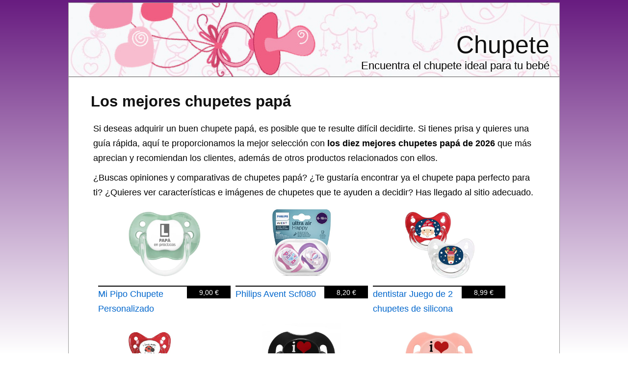

--- FILE ---
content_type: text/html; charset=utf-8
request_url: https://chupete.com.es/papa
body_size: 13047
content:
<?xml version="1.0" encoding="UTF-8"?><!DOCTYPE html PUBLIC "-//W3C//DTD XHTML 1.0 Strict//EN" "http://www.w3.org/TR/xhtml1/DTD/xhtml1-strict.dtd"><html
xmlns="http://www.w3.org/1999/xhtml" lang="es_ES" xml:lang="es_ES"><head><title>▷ Los Diez Mejores CHUPETES PAPÁ de 2026 - Chupete</title><meta
name="description" content="Mejores chupetes papá ✅, precio, opiniones y características. Consigue aquí tu chupete" /><meta
name="keywords" content="chupete,papá,listado,comprar,Chupetes,Chupetes y mordedores,Bebé" /><meta
name="title" content="▷ Los Diez Mejores CHUPETES PAPÁ de 2026 - Chupete" /><meta
name="viewport" content="width=device-width, initial-scale=1, maximum-scale=1" /><meta
name="expires" content="never" /><meta
name="distribution" content="world" /><meta
http-equiv="Content-Type" content="text/html; charset=utf-8" /><link
type="text/css" rel="stylesheet" href="//chupete.com.es/css-chupete.com.es/main-1684400975.css" media="all" /><link
rel="alternate" type="application/rss+xml" title="chupete.com.es RSS Feed" href="//chupete.com.es/feed" /><link
rel="shortcut icon" href="//chupete.com.es/img-chupete.com.es/theme/favicon.ico" /><meta
name="og:title" content="Los mejores chupetes papá" /><meta
name="og:url" content="//chupete.com.es/papa" /><meta
name="og:type" content="article" /><meta
name="og:image" content="https://m.media-amazon.com/images/I/31mcX1Hqp5L._SL500_.jpg" /><meta
name="og:description" content="Mejores chupetes papá ✅, precio, opiniones y características. Consigue aquí tu chupete" /><meta
name="og:locale" content="es_ES" /><meta
name="og:site_name" content="Chupete" /><script>/*<![CDATA[*/
var adArray=['<iframe src="https://rcm-eu.amazon-adsystem.com/e/cm?o=30&p=12&l=ur1&category=apparel&banner=0BSSKQPXGC7SRHW2Q002&f=ifr&linkID=55ea1ca563fe55ff081882fa9aaa54f7&t=amz-banner-top-21&tracking_id=amz-banner-top-21" width="300" height="250" scrolling="no" border="0" marginwidth="0" style="border:none;" frameborder="0"></iframe>','<iframe src="https://rcm-eu.amazon-adsystem.com/e/cm?o=30&p=12&l=ur1&category=watches&banner=1H67R6F3H9X3W7XHE002&f=ifr&linkID=16df45592c87a11796dcac7fe4229607&t=amz-banner-top-21&tracking_id=amz-banner-top-21" width="300" height="250" scrolling="no" border="0" marginwidth="0" style="border:none;" frameborder="0"></iframe>','<iframe src="https://rcm-eu.amazon-adsystem.com/e/cm?o=30&p=12&l=ur1&category=rebajas_hasta&banner=10FK7CT2DC5K9F7ZWP82&f=ifr&linkID=b0ae4bda7ccfcab300e8081d7f64b681&t=amz-banner-top-21&tracking_id=amz-banner-top-21" width="300" height="250" scrolling="no" border="0" marginwidth="0" style="border:none;" frameborder="0"></iframe>','<iframe src="https://rcm-eu.amazon-adsystem.com/e/cm?o=30&p=12&l=ur1&category=premium&banner=0EMP21769P76KEGTJNR2&f=ifr&linkID=17078b798232956c0efcd162fc67ee2e&t=amz-banner-top-21&tracking_id=amz-banner-top-21" width="300" height="250" scrolling="no" border="0" marginwidth="0" style="border:none;" frameborder="0"></iframe>','<iframe src="https://rcm-eu.amazon-adsystem.com/e/cm?o=30&p=12&l=ur1&category=ofertasdeultimo&banner=01K8FJK4G53N9Q0K7J82&f=ifr&linkID=57c2e4eaed404cdb96ce3dedf8918871&t=amz-banner-top-21&tracking_id=amz-banner-top-21" width="300" height="250" scrolling="no" border="0" marginwidth="0" style="border:none;" frameborder="0"></iframe>','<iframe src="https://rcm-eu.amazon-adsystem.com/e/cm?o=30&p=12&l=ur1&category=shoes&banner=0B0P15A56Q2VEND976R2&f=ifr&linkID=49390d7433207734354780be35a664b4&t=amz-banner-bottom-21&tracking_id=amz-banner-top-21" width="300" height="250" scrolling="no" border="0" marginwidth="0" style="border:none;" frameborder="0"></iframe>','<iframe src="https://rcm-eu.amazon-adsystem.com/e/cm?o=30&p=12&l=ur1&category=jewellery&banner=1MA6KJ6WYKAP6F3EYHG2&f=ifr&linkID=155ddfe1399af5d0f9af3b23198585f9&t=amz-banner-bottom-21&tracking_id=amz-banner-top-21" width="300" height="250" scrolling="no" border="0" marginwidth="0" style="border:none;" frameborder="0"></iframe>'];/*]]>*/</script><meta
name="robots" content="all" /><meta
property="article:tag" content="los mejores chupetes papá" /><meta
property="article:section" content="Chupete" /><meta
property="article:published_time" content="2009-03-27T09:00:00+00:00" /><meta
property="article:modified_time" content="2026-01-17T03:16:05+00:00" /> <script async src="https://www.googletagmanager.com/gtag/js?id=G-5HKLQDVGF8"></script><script>
window.dataLayer=window.dataLayer||[];function gtag(){dataLayer.push(arguments);}
gtag('js',new Date());gtag('config','G-5HKLQDVGF8');</script><script type="text/javascript">
window.onload=function(){var privacy_widget=document.getElementById('privacy_widget');if(null!=privacy_widget)
{privacy_widget.parentNode.removeChild(privacy_widget);}}</script></head><body><div
class="content_title"><h1><a
title="Los mejores chupetes papá" href="//chupete.com.es/papa">Los mejores chupetes papá</a></h1></div><div
class="container"><div
class="header"><h2><a
title="Chupete" href="//chupete.com.es/">Chupete</a></h2><h3>Encuentra el chupete ideal para tu bebé</h3></div><div
class="body"><div
class="main_content"><div
class="content"><p>Si deseas adquirir un buen chupete papá, es posible que te resulte difícil decidirte. Si tienes prisa y quieres una guía rápida, aquí te proporcionamos la mejor selección con <strong>los diez mejores chupetes papá de 2026</strong> que más aprecian y recomiendan los clientes, además de otros productos relacionados con ellos.</p><div
itemprop="description"><p>¿Buscas opiniones y comparativas de <span
itemprop="name">chupetes papá</span>? ¿Te gustaría encontrar ya el <span
itemprop="category" content="chupetes">chupete</span> papa perfecto para ti? ¿Quieres ver características e imágenes de chupetes que te ayuden a decidir? Has llegado al sitio adecuado.</p></div><ul
class="products_list"><li><div
class ="product_image data_link_replacement" title="Mi Pipo Chupete Personalizado Divertido Classic Chupete Bebe" data="https://www.amazon.es/dp/B0FWC2PDXW?tag=chupete-com-es-21&linkCode=osi&th=1&psc=1"><img
src="https://m.media-amazon.com/images/I/31mcX1Hqp5L._SL500_.jpg" title="Mi Pipo Chupete Personalizado Divertido Classic Chupete Bebe" alt="Imagen de Mi Pipo Chupete Personalizado Divertido Classic Chupete Bebe" /><div
class="product_data"><span
class="product_title">Mi Pipo Chupete Personalizado Divertido Classic Chupete Bebe</span><div
class="product_price"><span>9,00 €</span></div></div></div></li><li><div
class ="product_image data_link_replacement" title="Philips Avent Scf080" data="https://www.amazon.es/dp/B097NBGZY2?tag=chupete-com-es-21&linkCode=osi&th=1&psc=1"><img
src="https://m.media-amazon.com/images/I/41spMdWVywL._SL500_.jpg" title="Philips Avent Scf080" alt="Imagen de Philips Avent Scf080" /><div
class="product_data"><span
class="product_title">Philips Avent Scf080</span><div
class="product_price"><span>8,20 €</span></div></div></div></li><li><div
class ="product_image data_link_replacement" title="dentistar Juego de 2 chupetes de silicona" data="https://www.amazon.es/dp/B07ZVS44XZ?tag=chupete-com-es-21&linkCode=osi&th=1&psc=1"><img
src="https://m.media-amazon.com/images/I/417SZZtDagL._SL500_.jpg" title="dentistar Juego de 2 chupetes de silicona" alt="Imagen de dentistar Juego de 2 chupetes de silicona" /><div
class="product_data"><span
class="product_title">dentistar Juego de 2 chupetes de silicona</span><div
class="product_price"><span>8,99 €</span></div></div></div></li><li><div
class ="product_image data_link_replacement" title="Dentistar Set de 2 Chupetes Ortodónticos de Silicona" data="https://www.amazon.es/dp/B0BZ5P5VJB?tag=chupete-com-es-21&linkCode=osi&th=1&psc=1"><img
src="https://m.media-amazon.com/images/I/41sitMUDOoL._SL500_.jpg" title="Dentistar Set de 2 Chupetes Ortodónticos de Silicona" alt="Imagen de Dentistar Set de 2 Chupetes Ortodónticos de Silicona" /><div
class="product_data"><span
class="product_title">Dentistar Set de 2 Chupetes Ortodónticos de Silicona</span><div
class="product_price"><span>8,99 €</span></div></div></div></li><li><div
class ="product_image data_link_replacement" title="LittleForBig Chupete grande de la Generación II con texto en inglés "I Love Daddy"" data="https://www.amazon.es/dp/B0CJRGTS4J?tag=chupete-com-es-21&linkCode=osi&th=1&psc=1"><img
src="https://m.media-amazon.com/images/I/41VhzD1BG2L._SL500_.jpg" title="LittleForBig Chupete grande de la Generación II con texto en inglés "I Love Daddy"" alt="Imagen de LittleForBig Chupete grande de la Generación II con texto en inglés "I Love Daddy"" /><div
class="product_data"><span
class="product_title">LittleForBig Chupete grande de la Generación II con texto en inglés "I Love Daddy"</span><div
class="product_price"><span>13,72 €</span></div></div></div></li><li><div
class ="product_image data_link_replacement" title="LittleForBig Chupete grande de la generación II con texto en inglés "I Love Daddy"" data="https://www.amazon.es/dp/B0CJRHM33K?tag=chupete-com-es-21&linkCode=osi&th=1&psc=1"><img
src="https://m.media-amazon.com/images/I/41-ExoTE7jL._SL500_.jpg" title="LittleForBig Chupete grande de la generación II con texto en inglés "I Love Daddy"" alt="Imagen de LittleForBig Chupete grande de la generación II con texto en inglés "I Love Daddy"" /><div
class="product_data"><span
class="product_title">LittleForBig Chupete grande de la generación II con texto en inglés "I Love Daddy"</span><div
class="product_price"><span>13,72 €</span></div></div></div></li><li><div
class ="product_image data_link_replacement" title="Mi Pipo Chupete Personalizado Divertido Gummy Chupete Bebe Silicona" data="https://www.amazon.es/dp/B0FX4WH613?tag=chupete-com-es-21&linkCode=osi&th=1&psc=1"><img
src="https://m.media-amazon.com/images/I/310oY6f1qwL._SL500_.jpg" title="Mi Pipo Chupete Personalizado Divertido Gummy Chupete Bebe Silicona" alt="Imagen de Mi Pipo Chupete Personalizado Divertido Gummy Chupete Bebe Silicona" /><div
class="product_data"><span
class="product_title">Mi Pipo Chupete Personalizado Divertido Gummy Chupete Bebe Silicona</span><div
class="product_price"><span>9,00 €</span></div></div></div></li><li><div
class ="product_image data_link_replacement" title="Mi Pipo Chupete Personalizado Divertido Gummy Chupete Bebe Silicona" data="https://www.amazon.es/dp/B0FX4XGT88?tag=chupete-com-es-21&linkCode=osi&th=1&psc=1"><img
src="https://m.media-amazon.com/images/I/31F0cSiQdhL._SL500_.jpg" title="Mi Pipo Chupete Personalizado Divertido Gummy Chupete Bebe Silicona" alt="Imagen de Mi Pipo Chupete Personalizado Divertido Gummy Chupete Bebe Silicona" /><div
class="product_data"><span
class="product_title">Mi Pipo Chupete Personalizado Divertido Gummy Chupete Bebe Silicona</span><div
class="product_price"><span>9,00 €</span></div></div></div></li><li><div
class ="product_image data_link_replacement" title="Mi Pipo Chupete Personalizado Navidad Classic Cristal Blanco Copos Dorados Chupete Bebe" data="https://www.amazon.es/dp/B0FY6NPGQG?tag=chupete-com-es-21&linkCode=osi&th=1&psc=1"><img
src="https://m.media-amazon.com/images/I/41mcDoR7L5L._SL500_.jpg" title="Mi Pipo Chupete Personalizado Navidad Classic Cristal Blanco Copos Dorados Chupete Bebe" alt="Imagen de Mi Pipo Chupete Personalizado Navidad Classic Cristal Blanco Copos Dorados Chupete Bebe" /><div
class="product_data"><span
class="product_title">Mi Pipo Chupete Personalizado Navidad Classic Cristal Blanco Copos Dorados Chupete Bebe</span><div
class="product_price"><span>9,99 €</span></div></div></div></li><li><div
class ="product_image data_link_replacement" title="Mi Pipo Chupete Personalizado Navidad Classic Beige Bastones Caramelo Chupete Bebe" data="https://www.amazon.es/dp/B0FY6RLNKZ?tag=chupete-com-es-21&linkCode=osi&th=1&psc=1"><img
src="https://m.media-amazon.com/images/I/41ipaUS-y1L._SL500_.jpg" title="Mi Pipo Chupete Personalizado Navidad Classic Beige Bastones Caramelo Chupete Bebe" alt="Imagen de Mi Pipo Chupete Personalizado Navidad Classic Beige Bastones Caramelo Chupete Bebe" /><div
class="product_data"><span
class="product_title">Mi Pipo Chupete Personalizado Navidad Classic Beige Bastones Caramelo Chupete Bebe</span><div
class="product_price"><span>9,99 €</span></div></div></div></li></ul><div
class="clear_both"></div><meta
content="//chupete.com.es/papa" itemprop="url" /><h2>Selección de los diez  mejores chupetes papá</h2><p>Si estás pensando en comprar un chupete, nuestra selección de los diez mejores chupetes papá de 2026 te ayudará a encontrar el chupete perfecto para ti.</p><p>A través de los enlaces de cada un de los chupetes que encontrarás en esta lista, podrás ver más características e información sobre ellos y adquirirlos si se ajustan a tus necesidades. Además, también podrás leer opiniones y comentarios que han escrito los usuarios que ya han adquirido estos chupetes y ver sus reseñas, así como dejar tus propia valoración sobre los chupetes papá.</p><div
itemprop="offers" itemscope itemtype="http://schema.org/AggregateOffer"><div
itemprop="offers" itemscope itemtype="http://schema.org/Offer"><h3><span
itemprop="name">Mi Pipo, el chupete papá más vendido ✅</span></h3><div
class="product_image_container"><div
class="item_main_image data_link_replacement" data="https://www.amazon.es/dp/B0FWC2PDXW?tag=chupete-com-es-21&linkCode=osi&th=1&psc=1"> <img
title="Mi Pipo - Chupete Personalizado Divertido Classic | Chupete Bebe, Variedad de Tetinas | Personalizado con Frase, Suave, Cómodo | Seguro, Libre BPA, Fácil de Limpiar | Color Verde Forest" alt="Mi Pipo - Chupete Personalizado Divertido Classic | Chupete Bebe, Variedad de Tetinas | Personalizado con Frase, Suave, Cómodo | Seguro, Libre BPA, Fácil de Limpiar | Color Verde Forest" src="https://m.media-amazon.com/images/I/31mcX1Hqp5L._SL500_.jpg" class="item_main_image float_left no_pin" itemprop="image" /></div></div><div
class="extra_product_images"> <img
title="Mi Pipo" alt="Imagen de Mi Pipo" class="item float_left no_pin" src="https://m.media-amazon.com/images/I/41xW0vYNs8L._SL75_.jpg" url="https://www.amazon.es/dp/B0FWC2PDXW?tag=chupete-com-es-21&linkCode=osi&th=1&psc=1" /> <img
title="Mi Pipo" alt="Imagen de Mi Pipo" class="item float_left no_pin" src="https://m.media-amazon.com/images/I/41F+9rQvFQL._SL75_.jpg" url="https://www.amazon.es/dp/B0FWC2PDXW?tag=chupete-com-es-21&linkCode=osi&th=1&psc=1" /> <img
title="Mi Pipo" alt="Imagen de Mi Pipo" class="item float_left no_pin" src="https://m.media-amazon.com/images/I/413gzM9KKkL._SL75_.jpg" url="https://www.amazon.es/dp/B0FWC2PDXW?tag=chupete-com-es-21&linkCode=osi&th=1&psc=1" /> <img
title="Mi Pipo" alt="Imagen de Mi Pipo" class="item float_left no_pin" src="https://m.media-amazon.com/images/I/21xPq1E2xlL._SL75_.jpg" url="https://www.amazon.es/dp/B0FWC2PDXW?tag=chupete-com-es-21&linkCode=osi&th=1&psc=1" /> <img
title="Mi Pipo" alt="Imagen de Mi Pipo" class="item float_left no_pin" src="https://m.media-amazon.com/images/I/614+pXRX7jL._SL75_.jpg" url="https://www.amazon.es/dp/B0FWC2PDXW?tag=chupete-com-es-21&linkCode=osi&th=1&psc=1" /> <img
title="Mi Pipo" alt="Imagen de Mi Pipo" class="item float_left no_pin" src="https://m.media-amazon.com/images/I/41DbjnewfFL._SL75_.jpg" url="https://www.amazon.es/dp/B0FWC2PDXW?tag=chupete-com-es-21&linkCode=osi&th=1&psc=1" /></div><div
class="itemtext"><p> Teniendo en cuenta la cantidad de ventas, este chupete es la mejor elección ya que en esta lista de chupetes papá es <strong>el chupete más vendido</strong>.</p><meta
itemprop="availability" content="instore_only" /><meta
itemprop="priceCurrency" content="EUR" /><p> Su precio es de <span
itemprop="price">9,00</span>€.</p><p> A continuación puedes ver un listado de las características del Mi Pipo:</p><ul
class="fashioned"><li>Además, incluye un capuchón protector homologado que permite mantener la tetina limpia en todo momento, ideal para llevar en el bolso o de paseo.</li><li><strong> Perfecto para regalo en eventos</strong>: Nuestro chupete personalizado cuenta con una presentación cuidada, un diseño delicado y la posibilidad de añadir el nombre, lo que lo hacen ideal para sorprender a madres, padres y familiares en eventos como nacimientos o baby showers, con un detalle único, práctico y lleno de cariño.</li><li>Todas ellas se contraen de forma natural durante la succión y recuperan su forma original, adaptándose a la boca del bebé.</li><li><strong> Diseño con capuchón higiénico</strong>: Nuestro chupete 0-36 meses cuenta con una forma redondeada, acabados suaves y estética minimalista que lo convierten en un accesorio bonito, funcional y fácil de combinar con otros elementos.</li><li>Porque lo más importante en los primeros momentos de tu pequeño es tu tranquilidad y su bienestar.</li><li><strong> 3 TIPOS DE TETINA DISPONIBLES</strong>: Según el color del modelo, podrás elegir entre tetina anatómica de silicona, anatómica de látex o fisiológica de silicona.</li><li>Nuestro chupete cumple con la normativa europea EN1400 y está completamente libre de BPA.</li><li><strong> SEGURIDAD Y MATERIALES CERTIFICADOS</strong>: Fabricado bajo los más altos estándares de calidad y certificado por AIJU, proporciona una seguridad máxima.</li><li>Al pulsar  Personalizar  podrás elegir la que más te guste entre los distintos diseños con los que contamos.</li><li>Cada modelo incluye una frase divertida y tierna que dan un toque especial al día a día del bebé.</li><li><strong> DISEÑOS DIVERTIDOS CON FRASES ORIGINALES</strong>: Nuestro Chupete Personalizado Classic con frases combina seguridad, ternura y estilo.</li><li><strong>Color</strong>: Verde forest.</li></ul>Haciendo click en el siguiente enlace, podrás ver <span
class="comment_link_replacement" data="https://www.amazon.es/dp/product-reviews/B0FWC2PDXW?tag=chupete-com-es-21&linkCode=osi&th=1&psc=1" title="Opiniones sobre Mi Pipo">opiniones sobre este chupete</span>.<div
class="button_container"><div
class="buybutton data_link_replacement" title="Mi Pipo" data="https://www.amazon.es/dp/B0FWC2PDXW?tag=chupete-com-es-21&linkCode=osi&th=1&psc=1" img_data="https://m.media-amazon.com/images/I/31mcX1Hqp5L._SL500_.jpg"></div></div><div
class="clear_both"></div></div></div><div
itemprop="offers" itemscope itemtype="http://schema.org/Offer"><h3><span
itemprop="name">Philips Avent Scf080, el chupete papá más barato ⭐</span></h3><div
class="product_image_container"><div
class="item_main_image data_link_replacement" data="https://www.amazon.es/dp/B097NBGZY2?tag=chupete-com-es-21&linkCode=osi&th=1&psc=1"> <img
title="Philips Avent Scf080/04, Paquete De 2 Chupetes Ultra Air, 6-18 Meses, Tetina Blanda, color Morado Y Rosa Frambuesa - Pack de 2" alt="Philips Avent Scf080/04, Paquete De 2 Chupetes Ultra Air, 6-18 Meses, Tetina Blanda, color Morado Y Rosa Frambuesa - Pack de 2" src="https://m.media-amazon.com/images/I/41spMdWVywL._SL500_.jpg" class="item_main_image float_left no_pin" itemprop="image" /></div></div><div
class="extra_product_images"> <img
title="Philips Avent Scf080" alt="Imagen de Philips Avent Scf080" class="item float_left no_pin" src="https://m.media-amazon.com/images/I/51LtuDazfOL._SL75_.jpg" url="https://www.amazon.es/dp/B097NBGZY2?tag=chupete-com-es-21&linkCode=osi&th=1&psc=1" /> <img
title="Philips Avent Scf080" alt="Imagen de Philips Avent Scf080" class="item float_left no_pin" src="https://m.media-amazon.com/images/I/31Tiirgy11L._SL75_.jpg" url="https://www.amazon.es/dp/B097NBGZY2?tag=chupete-com-es-21&linkCode=osi&th=1&psc=1" /> <img
title="Philips Avent Scf080" alt="Imagen de Philips Avent Scf080" class="item float_left no_pin" src="https://m.media-amazon.com/images/I/41ISV6uFUNL._SL75_.jpg" url="https://www.amazon.es/dp/B097NBGZY2?tag=chupete-com-es-21&linkCode=osi&th=1&psc=1" /> <img
title="Philips Avent Scf080" alt="Imagen de Philips Avent Scf080" class="item float_left no_pin" src="https://m.media-amazon.com/images/I/41KPZzWOWfL._SL75_.jpg" url="https://www.amazon.es/dp/B097NBGZY2?tag=chupete-com-es-21&linkCode=osi&th=1&psc=1" /> <img
title="Philips Avent Scf080" alt="Imagen de Philips Avent Scf080" class="item float_left no_pin" src="https://m.media-amazon.com/images/I/41cucLi66uL._SL75_.jpg" url="https://www.amazon.es/dp/B097NBGZY2?tag=chupete-com-es-21&linkCode=osi&th=1&psc=1" /></div><div
class="itemtext"><p> Entre nuestra selección de chupetes papá, esta es la mejor opción si nos basamos en su precio, ya que es <strong>chupete papá más barato</strong> de esta lista.</p><meta
itemprop="availability" content="instore_only" /><meta
itemprop="priceCurrency" content="EUR" /><p> Su precio es de <span
itemprop="price">8,20</span>€.
No te pierdas esta oferta, ya que es <strong>el más barato</strong> de los chupetes papá.</p><p> A continuación tienes una lista de las características de el chupete Philips Avent Scf080:</p><ul
class="fashioned"><li><strong>Composición del material</strong>: Silicona sin BPA.</li><li>Colores y decoraciones de moda.</li><li>Respeta la forma natural del paladar, dientes y encías.</li><li>La textura ideal para una sensación de confort.</li><li>Esterilización y almacenamiento en la misma caja.</li><li>Las rejillas de ventilación extragrandes permiten que la piel del bebé respire.</li><li><strong>Tamaño</strong>: 12,6 x 5 x 10,8 cm. (Alto x Largo x Ancho).</li><li><strong>Color</strong>: Barco/balón.</li><li><strong>Peso</strong>: 36 gramos.</li></ul>Haciendo click en el siguiente enlace, podrás ver <span
class="comment_link_replacement" data="https://www.amazon.es/dp/product-reviews/B097NBGZY2?tag=chupete-com-es-21&linkCode=osi&th=1&psc=1" title="Opiniones sobre Philips Avent Scf080">opiniones sobre este chupete</span>.<div
class="button_container"><div
class="buybutton data_link_replacement" title="Philips Avent Scf080" data="https://www.amazon.es/dp/B097NBGZY2?tag=chupete-com-es-21&linkCode=osi&th=1&psc=1" img_data="https://m.media-amazon.com/images/I/41spMdWVywL._SL500_.jpg"></div></div><div
class="clear_both"></div></div></div><div
itemprop="offers" itemscope itemtype="http://schema.org/Offer"><h3><span
itemprop="name">Dentistar Juego de 2 chupetes de silicona</span></h3><div
class="product_image_container"><div
class="item_main_image data_link_replacement" data="https://www.amazon.es/dp/B07ZVS44XZ?tag=chupete-com-es-21&linkCode=osi&th=1&psc=1"> <img
title="dentistar Juego de 2 chupetes de silicona – Talla 1, 0-6 meses – Chupete ortodóntico que cuida los dientes, con desnivel dental – Sin BPA - Reno y Papá Noel" alt="dentistar Juego de 2 chupetes de silicona – Talla 1, 0-6 meses – Chupete ortodóntico que cuida los dientes, con desnivel dental – Sin BPA - Reno y Papá Noel" src="https://m.media-amazon.com/images/I/417SZZtDagL._SL500_.jpg" class="item_main_image float_left no_pin" itemprop="image" /></div></div><div
class="extra_product_images"> <img
title="dentistar Juego de 2 chupetes de silicona" alt="Imagen de dentistar Juego de 2 chupetes de silicona" class="item float_left no_pin" src="https://m.media-amazon.com/images/I/41idH0aagFL._SL75_.jpg" url="https://www.amazon.es/dp/B07ZVS44XZ?tag=chupete-com-es-21&linkCode=osi&th=1&psc=1" /> <img
title="dentistar Juego de 2 chupetes de silicona" alt="Imagen de dentistar Juego de 2 chupetes de silicona" class="item float_left no_pin" src="https://m.media-amazon.com/images/I/41v2pKuh8VL._SL75_.jpg" url="https://www.amazon.es/dp/B07ZVS44XZ?tag=chupete-com-es-21&linkCode=osi&th=1&psc=1" /> <img
title="dentistar Juego de 2 chupetes de silicona" alt="Imagen de dentistar Juego de 2 chupetes de silicona" class="item float_left no_pin" src="https://m.media-amazon.com/images/I/41h9nuSNKIL._SL75_.jpg" url="https://www.amazon.es/dp/B07ZVS44XZ?tag=chupete-com-es-21&linkCode=osi&th=1&psc=1" /> <img
title="dentistar Juego de 2 chupetes de silicona" alt="Imagen de dentistar Juego de 2 chupetes de silicona" class="item float_left no_pin" src="https://m.media-amazon.com/images/I/41iDKuawaqL._SL75_.jpg" url="https://www.amazon.es/dp/B07ZVS44XZ?tag=chupete-com-es-21&linkCode=osi&th=1&psc=1" /> <img
title="dentistar Juego de 2 chupetes de silicona" alt="Imagen de dentistar Juego de 2 chupetes de silicona" class="item float_left no_pin" src="https://m.media-amazon.com/images/I/31tHIhNa6xL._SL75_.jpg" url="https://www.amazon.es/dp/B07ZVS44XZ?tag=chupete-com-es-21&linkCode=osi&th=1&psc=1" /> <img
title="dentistar Juego de 2 chupetes de silicona" alt="Imagen de dentistar Juego de 2 chupetes de silicona" class="item float_left no_pin" src="https://m.media-amazon.com/images/I/41fHXJQiBjL._SL75_.jpg" url="https://www.amazon.es/dp/B07ZVS44XZ?tag=chupete-com-es-21&linkCode=osi&th=1&psc=1" /></div><div
class="itemtext"><p> Si quieres comprar un chupete que se ajuste a tus necesidades, el dentistar Juego de 2 chupetes de silicona puede ser el chupete que estás buscando.</p><meta
itemprop="availability" content="instore_only" /><meta
itemprop="priceCurrency" content="EUR" /><p> Compra ya tu dentistar Juego de 2 chupetes de silicona por tan solo <span
itemprop="price">8,99</span>€.</p><p> La siguiente lista muestra las características del chupete dentistar Juego de 2 chupetes de silicona:</p><ul
class="fashioned"><li>Usamos materiales de primera calidad y cuidamos la salud de tus hijos.</li><li>Fabricado en Alemania   Estos chupetes originales favorecen un desarrollo saludable de la mandíbula y están hechos en Alemania.</li><li>Material seguro   Fabricados con un material sin BPA** y con 100% silicona transparente y blanda, estos chupetes divertidos son seguros para bebés a partir de 0 a 6 meses.</li><li>Accesorio para bebés   La tetina inclinada de este chupete original deja espacio para el movimiento natural de la lengua y evita deformaciones y problemas como el ceceo.</li><li>Diseño ortodóntico   Gracias al desnivel dental, este chupete transparente reduce la presión en la mandíbula y en la dentadura en un 90%*** y previene la desalineación dental*.</li><li>Chupete de silicona   Este chupete anatómico de dentistar está disponible en 3 tamaños diferentes y en multitud de colores y diseños ideales para niños y niñas.</li><li><strong>Color</strong>: Reno y papá noel.</li></ul>A través del siguiente enlace, puedes ver <span
class="comment_link_replacement" data="https://www.amazon.es/dp/product-reviews/B07ZVS44XZ?tag=chupete-com-es-21&linkCode=osi&th=1&psc=1" title="Opiniones sobre dentistar Juego de 2 chupetes de silicona">opiniones de compradores de este chupete</span>.<div
class="button_container"><div
class="buybutton data_link_replacement" title="dentistar Juego de 2 chupetes de silicona" data="https://www.amazon.es/dp/B07ZVS44XZ?tag=chupete-com-es-21&linkCode=osi&th=1&psc=1" img_data="https://m.media-amazon.com/images/I/417SZZtDagL._SL500_.jpg"></div></div><div
class="clear_both"></div></div></div><div
itemprop="offers" itemscope itemtype="http://schema.org/Offer"><h3><span
itemprop="name">Dentistar Set de 2 Chupetes Ortodónticos de Silicona</span></h3><div
class="product_image_container"><div
class="item_main_image data_link_replacement" data="https://www.amazon.es/dp/B0BZ5P5VJB?tag=chupete-com-es-21&linkCode=osi&th=1&psc=1"> <img
title="Dentistar Set de 2 Chupetes Ortodónticos de Silicona – Talla 1, 0-6 meses – Chupete recien nacido previene la desalineación de los dientes – Libre de BPA – Mariquita, Amo a Mamá/Papá" alt="Dentistar Set de 2 Chupetes Ortodónticos de Silicona – Talla 1, 0-6 meses – Chupete recien nacido previene la desalineación de los dientes – Libre de BPA – Mariquita, Amo a Mamá/Papá" src="https://m.media-amazon.com/images/I/41sitMUDOoL._SL500_.jpg" class="item_main_image float_left no_pin" itemprop="image" /></div></div><div
class="extra_product_images"> <img
title="Dentistar Set de 2 Chupetes Ortodónticos de Silicona" alt="Imagen de Dentistar Set de 2 Chupetes Ortodónticos de Silicona" class="item float_left no_pin" src="https://m.media-amazon.com/images/I/51WjDYzXWOL._SL75_.jpg" url="https://www.amazon.es/dp/B0BZ5P5VJB?tag=chupete-com-es-21&linkCode=osi&th=1&psc=1" /> <img
title="Dentistar Set de 2 Chupetes Ortodónticos de Silicona" alt="Imagen de Dentistar Set de 2 Chupetes Ortodónticos de Silicona" class="item float_left no_pin" src="https://m.media-amazon.com/images/I/51QocYR4nAL._SL75_.jpg" url="https://www.amazon.es/dp/B0BZ5P5VJB?tag=chupete-com-es-21&linkCode=osi&th=1&psc=1" /> <img
title="Dentistar Set de 2 Chupetes Ortodónticos de Silicona" alt="Imagen de Dentistar Set de 2 Chupetes Ortodónticos de Silicona" class="item float_left no_pin" src="https://m.media-amazon.com/images/I/51bpCDTzEcL._SL75_.jpg" url="https://www.amazon.es/dp/B0BZ5P5VJB?tag=chupete-com-es-21&linkCode=osi&th=1&psc=1" /> <img
title="Dentistar Set de 2 Chupetes Ortodónticos de Silicona" alt="Imagen de Dentistar Set de 2 Chupetes Ortodónticos de Silicona" class="item float_left no_pin" src="https://m.media-amazon.com/images/I/51uGmihQnOL._SL75_.jpg" url="https://www.amazon.es/dp/B0BZ5P5VJB?tag=chupete-com-es-21&linkCode=osi&th=1&psc=1" /> <img
title="Dentistar Set de 2 Chupetes Ortodónticos de Silicona" alt="Imagen de Dentistar Set de 2 Chupetes Ortodónticos de Silicona" class="item float_left no_pin" src="https://m.media-amazon.com/images/I/51J2Y7ZWnML._SL75_.jpg" url="https://www.amazon.es/dp/B0BZ5P5VJB?tag=chupete-com-es-21&linkCode=osi&th=1&psc=1" /> <img
title="Dentistar Set de 2 Chupetes Ortodónticos de Silicona" alt="Imagen de Dentistar Set de 2 Chupetes Ortodónticos de Silicona" class="item float_left no_pin" src="https://m.media-amazon.com/images/I/510bf511E2L._SL75_.jpg" url="https://www.amazon.es/dp/B0BZ5P5VJB?tag=chupete-com-es-21&linkCode=osi&th=1&psc=1" /></div><div
class="itemtext"><p> A continuación puedes ver las características del Dentistar Set de 2 Chupetes Ortodónticos de Silicona, uno de los chupetes papá.</p><meta
itemprop="availability" content="instore_only" /><meta
itemprop="priceCurrency" content="EUR" /><p> Puedes conseguir el Dentistar Set de 2 Chupetes Ortodónticos de Silicona al precio de 8,99€.</p><p> En la siguiente lista puedes ver las peculiaridades de este chupete:</p><ul
class="fashioned"><li><strong>Fabricado en Alemania</strong>: Los chupetes bebe para dormir y desarrollo saludable de mandíbulas está fabricado en Alemania con materiales de calidad para la salud de niños.</li><li><strong>Dientes & Mandíbula respetuoso</strong>: la lengua mantiene su espacio libre natural y se pueden evitar fallas en la lengua como el alispeln debido a la punta de succión en ángulo.</li><li><strong>Diseño patentado</strong>: El nivel Dentistar Dental reduce la presión sobre la mandíbula y los dientes en un 90%*** y se ha demostrado que previene malformaciones dentales*.</li><li><strong>Material seguro</strong>: compuesto de material BPA** libre y silicona 100% transparente suave, el aspirador sedante es seguro para bebés y niños pequeños.</li><li>Ofrecemos una gama más amplia de colores y diseños que se adaptan a niños y niñas.</li><li><strong>Chupete recien nacido de silicona</strong>: Talla 1 Dentistar son adecuados para bebés de 0 a 6 meses.</li><li><strong>Color</strong>: Mariquita, amo a mamá/papá.</li></ul>A través del siguiente enlace, puedes ver <span
class="comment_link_replacement" data="https://www.amazon.es/dp/product-reviews/B0BZ5P5VJB?tag=chupete-com-es-21&linkCode=osi&th=1&psc=1" title="Opiniones sobre Dentistar Set de 2 Chupetes Ortodónticos de Silicona">opiniones sobre este chupete</span>.<div
class="button_container"><div
class="buybutton data_link_replacement" title="Dentistar Set de 2 Chupetes Ortodónticos de Silicona" data="https://www.amazon.es/dp/B0BZ5P5VJB?tag=chupete-com-es-21&linkCode=osi&th=1&psc=1" img_data="https://m.media-amazon.com/images/I/41sitMUDOoL._SL500_.jpg"></div></div><div
class="clear_both"></div></div></div><div
itemprop="offers" itemscope itemtype="http://schema.org/Offer"><h3><span
itemprop="name">LittleForBig Chupete grande de la Generación II con texto en inglés "I Love Daddy"</span></h3><div
class="product_image_container"><div
class="item_main_image data_link_replacement" data="https://www.amazon.es/dp/B0CJRGTS4J?tag=chupete-com-es-21&linkCode=osi&th=1&psc=1"> <img
title="LittleForBig Chupete grande de la Generación II con texto en inglés "I Love Daddy" (texto en inglés)" alt="LittleForBig Chupete grande de la Generación II con texto en inglés "I Love Daddy" (texto en inglés)" src="https://m.media-amazon.com/images/I/41VhzD1BG2L._SL500_.jpg" class="item_main_image float_left no_pin" itemprop="image" /></div></div><div
class="extra_product_images"> <img
title="LittleForBig Chupete grande de la Generación II con texto en inglés "I Love Daddy"" alt="Imagen de LittleForBig Chupete grande de la Generación II con texto en inglés "I Love Daddy"" class="item float_left no_pin" src="https://m.media-amazon.com/images/I/41ritT9SoHL._SL75_.jpg" url="https://www.amazon.es/dp/B0CJRGTS4J?tag=chupete-com-es-21&linkCode=osi&th=1&psc=1" /> <img
title="LittleForBig Chupete grande de la Generación II con texto en inglés "I Love Daddy"" alt="Imagen de LittleForBig Chupete grande de la Generación II con texto en inglés "I Love Daddy"" class="item float_left no_pin" src="https://m.media-amazon.com/images/I/41vHehDSWpL._SL75_.jpg" url="https://www.amazon.es/dp/B0CJRGTS4J?tag=chupete-com-es-21&linkCode=osi&th=1&psc=1" /> <img
title="LittleForBig Chupete grande de la Generación II con texto en inglés "I Love Daddy"" alt="Imagen de LittleForBig Chupete grande de la Generación II con texto en inglés "I Love Daddy"" class="item float_left no_pin" src="https://m.media-amazon.com/images/I/41ZOWhBtY3L._SL75_.jpg" url="https://www.amazon.es/dp/B0CJRGTS4J?tag=chupete-com-es-21&linkCode=osi&th=1&psc=1" /> <img
title="LittleForBig Chupete grande de la Generación II con texto en inglés "I Love Daddy"" alt="Imagen de LittleForBig Chupete grande de la Generación II con texto en inglés "I Love Daddy"" class="item float_left no_pin" src="https://m.media-amazon.com/images/I/41I5tJIMDzL._SL75_.jpg" url="https://www.amazon.es/dp/B0CJRGTS4J?tag=chupete-com-es-21&linkCode=osi&th=1&psc=1" /> <img
title="LittleForBig Chupete grande de la Generación II con texto en inglés "I Love Daddy"" alt="Imagen de LittleForBig Chupete grande de la Generación II con texto en inglés "I Love Daddy"" class="item float_left no_pin" src="https://m.media-amazon.com/images/I/41vjRyjRqCL._SL75_.jpg" url="https://www.amazon.es/dp/B0CJRGTS4J?tag=chupete-com-es-21&linkCode=osi&th=1&psc=1" /></div><div
class="itemtext"><p> Si estás barajando la posibilidad de comprar un chupete que se ajuste a tus expectativas, el LittleForBig Chupete grande de la Generación II con texto en inglés "I Love Daddy" quizá sea el chupete que buscas.</p><meta
itemprop="availability" content="instore_only" /><meta
itemprop="priceCurrency" content="EUR" /><p> El precio del LittleForBig Chupete grande de la Generación II con texto en inglés "I Love Daddy" es de <span
itemprop="price">13,72</span>€.</p><p> A continuación tienes una lista de las características de el chupete LittleForBig Chupete grande de la Generación II con texto en inglés "I Love Daddy":</p><ul
class="fashioned"><li>Las tetinas de silicona transparente y los escudos, botones, asas y chupetes fáciles de desmontar y recomponer permiten un ajuste sin esfuerzo para que puedas crear tu propio estilo único.</li><li>El diseño está cuidadosamente adaptado a los contornos de tu boca para una experiencia natural y relajante.</li><li><strong>Infinitas posibilidades de combinación</strong>: da rienda suelta a tu creatividad con botones más grandes que hacen que la decoración de bricolaje sea muy fácil.</li><li>Nuestro chupete ofrece un ajuste seguro y proporciona una sensación calmante.</li><li><strong>Materiales de alta calidad para una comodidad excepcional</strong>: hecho de plástico médico de alta calidad, nuestro chupete ofrece un producto duradero con una sensación increíblemente cómoda.</li><li><strong>Tetina y escudo de gran tamaño</strong>: disfruta de la comodidad de una tetina de 4 cm de largo y 3 cm de ancho, complementada con un escudo de 6,5 cm de ancho y 4,8 cm de alto.</li><li>Hecho de plástico de grado médico, nuestros chupetes ofrecen calidad y durabilidad de primera clase.</li><li><strong>Características mejoradas de los chupetes BigShield</strong>: hemos introducido varias mejoras, incluyendo una forma que se adapta perfectamente a los chupetes de bebé populares, un botón más grande para una decoración sin esfuerzo, una tetina de silicona transparente y una innovadora tapa antipolvo para mejorar la higiene.</li><li>Estos chupetes tienen una adorable impresión de "Me encanta papá" en el botón, lo que garantiza alegría y comodidad.</li><li><strong>Adorable chupete negro "I Love Daddy"</strong>: experimenta el encanto de nuestros chupetes con el diseño "I Love Daddy", especialmente diseñados para adultos.</li><li><strong>Color</strong>: Negro.</li></ul>Haciendo click en el siguiente enlace, puedes encontrar <span
class="comment_link_replacement" data="https://www.amazon.es/dp/product-reviews/B0CJRGTS4J?tag=chupete-com-es-21&linkCode=osi&th=1&psc=1" title="Opiniones sobre LittleForBig Chupete grande de la Generación II con texto en inglés "I Love Daddy"">opiniones de quienes han comprado este chupete</span>.<div
class="button_container"><div
class="buybutton data_link_replacement" title="LittleForBig Chupete grande de la Generación II con texto en inglés "I Love Daddy"" data="https://www.amazon.es/dp/B0CJRGTS4J?tag=chupete-com-es-21&linkCode=osi&th=1&psc=1" img_data="https://m.media-amazon.com/images/I/41VhzD1BG2L._SL500_.jpg"></div></div><div
class="clear_both"></div></div></div><div
itemprop="offers" itemscope itemtype="http://schema.org/Offer"><h3><span
itemprop="name">LittleForBig Chupete grande de la generación II con texto en inglés "I Love Daddy"</span></h3><div
class="product_image_container"><div
class="item_main_image data_link_replacement" data="https://www.amazon.es/dp/B0CJRHM33K?tag=chupete-com-es-21&linkCode=osi&th=1&psc=1"> <img
title="LittleForBig Chupete grande de la generación II con texto en inglés "I Love Daddy", diseño de texto en inglés "I Love Daddy", color rosa" alt="LittleForBig Chupete grande de la generación II con texto en inglés "I Love Daddy", diseño de texto en inglés "I Love Daddy", color rosa" src="https://m.media-amazon.com/images/I/41-ExoTE7jL._SL500_.jpg" class="item_main_image float_left no_pin" itemprop="image" /></div></div><div
class="extra_product_images"> <img
title="LittleForBig Chupete grande de la generación II con texto en inglés "I Love Daddy"" alt="Imagen de LittleForBig Chupete grande de la generación II con texto en inglés "I Love Daddy"" class="item float_left no_pin" src="https://m.media-amazon.com/images/I/41Qy8ij2PzL._SL75_.jpg" url="https://www.amazon.es/dp/B0CJRHM33K?tag=chupete-com-es-21&linkCode=osi&th=1&psc=1" /> <img
title="LittleForBig Chupete grande de la generación II con texto en inglés "I Love Daddy"" alt="Imagen de LittleForBig Chupete grande de la generación II con texto en inglés "I Love Daddy"" class="item float_left no_pin" src="https://m.media-amazon.com/images/I/41uIUcOG8oL._SL75_.jpg" url="https://www.amazon.es/dp/B0CJRHM33K?tag=chupete-com-es-21&linkCode=osi&th=1&psc=1" /> <img
title="LittleForBig Chupete grande de la generación II con texto en inglés "I Love Daddy"" alt="Imagen de LittleForBig Chupete grande de la generación II con texto en inglés "I Love Daddy"" class="item float_left no_pin" src="https://m.media-amazon.com/images/I/41Bup8qEh-L._SL75_.jpg" url="https://www.amazon.es/dp/B0CJRHM33K?tag=chupete-com-es-21&linkCode=osi&th=1&psc=1" /> <img
title="LittleForBig Chupete grande de la generación II con texto en inglés "I Love Daddy"" alt="Imagen de LittleForBig Chupete grande de la generación II con texto en inglés "I Love Daddy"" class="item float_left no_pin" src="https://m.media-amazon.com/images/I/41usSG61sVL._SL75_.jpg" url="https://www.amazon.es/dp/B0CJRHM33K?tag=chupete-com-es-21&linkCode=osi&th=1&psc=1" /> <img
title="LittleForBig Chupete grande de la generación II con texto en inglés "I Love Daddy"" alt="Imagen de LittleForBig Chupete grande de la generación II con texto en inglés "I Love Daddy"" class="item float_left no_pin" src="https://m.media-amazon.com/images/I/41+EILvmqgL._SL75_.jpg" url="https://www.amazon.es/dp/B0CJRHM33K?tag=chupete-com-es-21&linkCode=osi&th=1&psc=1" /></div><div
class="itemtext"><p> El LittleForBig Chupete grande de la generación II con texto en inglés "I Love Daddy" es uno de los chupetes papá que hay disponibles y puede ser el chupete que estás buscando.</p><meta
itemprop="availability" content="instore_only" /><meta
itemprop="priceCurrency" content="EUR" /><p> Compra ya tu LittleForBig Chupete grande de la generación II con texto en inglés "I Love Daddy" por tan solo <span
itemprop="price">13,72</span>€.</p><p> A continuación puedes ver más detalles de este chupete:</p><ul
class="fashioned"><li>Las tetinas de silicona transparente y los escudos, botones, asas y chupetes fáciles de desmontar y recomponer permiten un ajuste sin esfuerzo para que puedas crear tu propio estilo único.</li><li>El diseño está cuidadosamente adaptado a los contornos de tu boca para una experiencia natural y relajante.</li><li><strong>Infinitas posibilidades de combinación</strong>: da rienda suelta a tu creatividad con botones más grandes que hacen que la decoración de bricolaje sea muy fácil.</li><li>Nuestro chupete ofrece un ajuste seguro y proporciona una sensación calmante.</li><li><strong>Materiales de alta calidad para una comodidad excepcional</strong>: hecho de plástico médico de alta calidad, nuestro chupete ofrece un producto duradero con una sensación increíblemente cómoda.</li><li><strong>Tetina y escudo de gran tamaño</strong>: disfruta de la comodidad de una tetina de 4 cm de largo y 3 cm de ancho, complementada con un escudo de 6,5 cm de ancho y 4,8 cm de alto.</li><li>Hecho de plástico de grado médico, nuestros chupetes ofrecen calidad y durabilidad de primera clase.</li><li><strong>Características mejoradas de los chupetes BigShield</strong>: hemos introducido varias mejoras, incluyendo una forma que se adapta perfectamente a los chupetes de bebé populares, un botón más grande para una decoración sin esfuerzo, una tetina de silicona transparente y una innovadora tapa antipolvo para mejorar la higiene.</li><li>Estos chupetes tienen una adorable impresión de "Me encanta papá" en el botón, lo que garantiza alegría y comodidad.</li><li><strong>Adorable chupete rosa "I Love Daddy"</strong>: experimenta el encanto de nuestros chupetes con el diseño "I Love Daddy", especialmente diseñados para adultos.</li><li><strong>Color</strong>: Rosa.</li></ul>Mediante el siguiente enlace, podrás ver <span
class="comment_link_replacement" data="https://www.amazon.es/dp/product-reviews/B0CJRHM33K?tag=chupete-com-es-21&linkCode=osi&th=1&psc=1" title="Opiniones sobre LittleForBig Chupete grande de la generación II con texto en inglés "I Love Daddy"">opiniones de quienes han comprado este chupete</span>.<div
class="button_container"><div
class="buybutton data_link_replacement" title="LittleForBig Chupete grande de la generación II con texto en inglés "I Love Daddy"" data="https://www.amazon.es/dp/B0CJRHM33K?tag=chupete-com-es-21&linkCode=osi&th=1&psc=1" img_data="https://m.media-amazon.com/images/I/41-ExoTE7jL._SL500_.jpg"></div></div><div
class="clear_both"></div></div></div><div
itemprop="offers" itemscope itemtype="http://schema.org/Offer"><h3><span
itemprop="name">Mi Pipo</span></h3><div
class="product_image_container"><div
class="item_main_image data_link_replacement" data="https://www.amazon.es/dp/B0FX4WH613?tag=chupete-com-es-21&linkCode=osi&th=1&psc=1"> <img
title="Mi Pipo - Chupete Personalizado Divertido Gummy | Chupete Bebe Silicona, Tetina Fisiologica, 0-36 Meses | Personalizado con Frase, Suave, Cómodo | Seguro, Libre BPA, Fácil de Limpiar | Menta" alt="Mi Pipo - Chupete Personalizado Divertido Gummy | Chupete Bebe Silicona, Tetina Fisiologica, 0-36 Meses | Personalizado con Frase, Suave, Cómodo | Seguro, Libre BPA, Fácil de Limpiar | Menta" src="https://m.media-amazon.com/images/I/310oY6f1qwL._SL500_.jpg" class="item_main_image float_left no_pin" itemprop="image" /></div></div><div
class="extra_product_images"> <img
title="Mi Pipo" alt="Imagen de Mi Pipo" class="item float_left no_pin" src="https://m.media-amazon.com/images/I/31aHRFd7uRL._SL75_.jpg" url="https://www.amazon.es/dp/B0FX4WH613?tag=chupete-com-es-21&linkCode=osi&th=1&psc=1" /> <img
title="Mi Pipo" alt="Imagen de Mi Pipo" class="item float_left no_pin" src="https://m.media-amazon.com/images/I/31euN4744gL._SL75_.jpg" url="https://www.amazon.es/dp/B0FX4WH613?tag=chupete-com-es-21&linkCode=osi&th=1&psc=1" /> <img
title="Mi Pipo" alt="Imagen de Mi Pipo" class="item float_left no_pin" src="https://m.media-amazon.com/images/I/31JSwJjeBkL._SL75_.jpg" url="https://www.amazon.es/dp/B0FX4WH613?tag=chupete-com-es-21&linkCode=osi&th=1&psc=1" /> <img
title="Mi Pipo" alt="Imagen de Mi Pipo" class="item float_left no_pin" src="https://m.media-amazon.com/images/I/41mzmehwYkL._SL75_.jpg" url="https://www.amazon.es/dp/B0FX4WH613?tag=chupete-com-es-21&linkCode=osi&th=1&psc=1" /></div><div
class="itemtext"><p> A continuación puedes ver información sobre el chupete Mi Pipo.</p><meta
itemprop="availability" content="instore_only" /><meta
itemprop="priceCurrency" content="EUR" /><p> Puedes obtener tu ya tu chupete Mi Pipo por un precio de 9,00€.</p><p> La siguiente lista muestra las características del chupete Mi Pipo:</p><ul
class="fashioned"><li>Además, cumple con la normativa UNE-EN 1400, relativa a la seguridad de los bebés, asegurando un producto de calidad y confianza.</li><li><strong> Fácil de limpiar y siempre listo para usar</strong>: Pensado para facilitar la vida de los papás, se puede hervir en agua durante 5 minutos para esterilizarlo o lavar con agua y jabón.</li><li>Al ser de una sola pieza, se limpia en segundos y sin esfuerzo.</li><li><strong> Suave y cómodo</strong>: Gracias a su material flexible, nuestro chupete personalizado 0-36 meses se ajusta con delicadeza a la carita de tu bebé, evitando posibles marcas, rozaduras o molestias.</li><li>Es perfecto para los momentos de descanso, ya que no deja señales en la piel ni interfiere con su tranquilidad y relajación al dormir.</li><li><strong> Diseñado para su comodidad y desarrollo</strong>: La tetina fisiológica plana y flexible de 28x18mm de nuestro chupete se adapta de manera natural a la boca del bebé, dejando espacio para la lengua y ayudando a un desarrollo sano de su paladar.</li><li>Acompañará a tu peque desde recién nacido hasta que deje el uso del chupete, ofreciendo siempre una succión cómoda y natural.</li><li>Recomendamos sustituirlo tras dos meses de uso.</li><li>Su diseño cuenta con un escudo de 50 mm Ø que evita la acumulación de suciedad, haciendo que sea una opción segura y confiable para el uso diario.</li><li><strong> Seguro y pensado para tu bebé</strong>: Nuestro chupete personalizado ha sido fabricado en una sola pieza con silicona de grado alimentario, libre de BPA y otras sustancias no recomendadas para bebés, velando siempre por su bienestar.</li><li>Al pulsar  Personalizar , podrás elegir el diseño con la frase que más te guste dentro de la colección Gummy.</li><li><strong> Diseños con frases divertidas y originales</strong>: Nuestro modelo presenta frases tiernas o graciosas predefinidas, perfectas para reflejar la personalidad del bebé.</li><li><strong>Color</strong>: Menta.</li></ul>Mediante el siguiente enlace, podrás encontrar <span
class="comment_link_replacement" data="https://www.amazon.es/dp/product-reviews/B0FX4WH613?tag=chupete-com-es-21&linkCode=osi&th=1&psc=1" title="Opiniones sobre Mi Pipo">opiniones sobre este chupete</span>.<div
class="button_container"><div
class="buybutton data_link_replacement" title="Mi Pipo" data="https://www.amazon.es/dp/B0FX4WH613?tag=chupete-com-es-21&linkCode=osi&th=1&psc=1" img_data="https://m.media-amazon.com/images/I/310oY6f1qwL._SL500_.jpg"></div></div><div
class="clear_both"></div></div></div><div
itemprop="offers" itemscope itemtype="http://schema.org/Offer"><h3><span
itemprop="name">Mi Pipo</span></h3><div
class="product_image_container"><div
class="item_main_image data_link_replacement" data="https://www.amazon.es/dp/B0FX4XGT88?tag=chupete-com-es-21&linkCode=osi&th=1&psc=1"> <img
title="Mi Pipo - Chupete Personalizado Divertido Gummy | Chupete Bebe Silicona, Tetina Fisiologica, 0-36 Meses | Personalizado con Frase, Suave, Cómodo | Seguro, Libre BPA, Fácil de Limpiar | Rosa Blush" alt="Mi Pipo - Chupete Personalizado Divertido Gummy | Chupete Bebe Silicona, Tetina Fisiologica, 0-36 Meses | Personalizado con Frase, Suave, Cómodo | Seguro, Libre BPA, Fácil de Limpiar | Rosa Blush" src="https://m.media-amazon.com/images/I/31F0cSiQdhL._SL500_.jpg" class="item_main_image float_left no_pin" itemprop="image" /></div></div><div
class="extra_product_images"> <img
title="Mi Pipo" alt="Imagen de Mi Pipo" class="item float_left no_pin" src="https://m.media-amazon.com/images/I/31tQ4P1RDKL._SL75_.jpg" url="https://www.amazon.es/dp/B0FX4XGT88?tag=chupete-com-es-21&linkCode=osi&th=1&psc=1" /> <img
title="Mi Pipo" alt="Imagen de Mi Pipo" class="item float_left no_pin" src="https://m.media-amazon.com/images/I/31OlopQK2sL._SL75_.jpg" url="https://www.amazon.es/dp/B0FX4XGT88?tag=chupete-com-es-21&linkCode=osi&th=1&psc=1" /> <img
title="Mi Pipo" alt="Imagen de Mi Pipo" class="item float_left no_pin" src="https://m.media-amazon.com/images/I/41mzmehwYkL._SL75_.jpg" url="https://www.amazon.es/dp/B0FX4XGT88?tag=chupete-com-es-21&linkCode=osi&th=1&psc=1" /> <img
title="Mi Pipo" alt="Imagen de Mi Pipo" class="item float_left no_pin" src="https://m.media-amazon.com/images/I/31rMO9dUMrL._SL75_.jpg" url="https://www.amazon.es/dp/B0FX4XGT88?tag=chupete-com-es-21&linkCode=osi&th=1&psc=1" /></div><div
class="itemtext"><p> El Mi Pipo es uno de los tipos de chupetes papá que puedes encontrar. A continuación verás más detalles que te ayudarán a decidir si es la clase de chupete que quieres comprar.</p><meta
itemprop="availability" content="instore_only" /><meta
itemprop="priceCurrency" content="EUR" /><p> El precio de este chupete es <span
itemprop="price">9,00</span>€.</p><p> La siguiente lista muestra las características del chupete Mi Pipo:</p><ul
class="fashioned"><li>Además, cumple con la normativa UNE-EN 1400, relativa a la seguridad de los bebés, asegurando un producto de calidad y confianza.</li><li><strong> Fácil de limpiar y siempre listo para usar</strong>: Pensado para facilitar la vida de los papás, se puede hervir en agua durante 5 minutos para esterilizarlo o lavar con agua y jabón.</li><li>Al ser de una sola pieza, se limpia en segundos y sin esfuerzo.</li><li><strong> Suave y cómodo</strong>: Gracias a su material flexible, nuestro chupete personalizado 0-36 meses se ajusta con delicadeza a la carita de tu bebé, evitando posibles marcas, rozaduras o molestias.</li><li>Es perfecto para los momentos de descanso, ya que no deja señales en la piel ni interfiere con su tranquilidad y relajación al dormir.</li><li><strong> Diseñado para su comodidad y desarrollo</strong>: La tetina fisiológica plana y flexible de 28x18mm de nuestro chupete se adapta de manera natural a la boca del bebé, dejando espacio para la lengua y ayudando a un desarrollo sano de su paladar.</li><li>Acompañará a tu peque desde recién nacido hasta que deje el uso del chupete, ofreciendo siempre una succión cómoda y natural.</li><li>Recomendamos sustituirlo tras dos meses de uso.</li><li>Su diseño cuenta con un escudo de 50 mm Ø que evita la acumulación de suciedad, haciendo que sea una opción segura y confiable para el uso diario.</li><li><strong> Seguro y pensado para tu bebé</strong>: Nuestro chupete personalizado ha sido fabricado en una sola pieza con silicona de grado alimentario, libre de BPA y otras sustancias no recomendadas para bebés, velando siempre por su bienestar.</li><li>Al pulsar  Personalizar , podrás elegir el diseño con la frase que más te guste dentro de la colección Gummy.</li><li><strong> Diseños con frases divertidas y originales</strong>: Nuestro modelo presenta frases tiernas o graciosas predefinidas, perfectas para reflejar la personalidad del bebé.</li><li><strong>Color</strong>: Rosa blush.</li></ul>Haciendo click en el siguiente enlace, puedes encontrar <span
class="comment_link_replacement" data="https://www.amazon.es/dp/product-reviews/B0FX4XGT88?tag=chupete-com-es-21&linkCode=osi&th=1&psc=1" title="Opiniones sobre Mi Pipo">opiniones de este chupete</span>.<div
class="button_container"><div
class="buybutton data_link_replacement" title="Mi Pipo" data="https://www.amazon.es/dp/B0FX4XGT88?tag=chupete-com-es-21&linkCode=osi&th=1&psc=1" img_data="https://m.media-amazon.com/images/I/31F0cSiQdhL._SL500_.jpg"></div></div><div
class="clear_both"></div></div></div><div
itemprop="offers" itemscope itemtype="http://schema.org/Offer"><h3><span
itemprop="name">Mi Pipo</span></h3><div
class="product_image_container"><div
class="item_main_image data_link_replacement" data="https://www.amazon.es/dp/B0FY6NPGQG?tag=chupete-com-es-21&linkCode=osi&th=1&psc=1"> <img
title="Mi Pipo - Chupete Personalizado Navidad Classic - Cristal Blanco Copos Dorados | Chupete Bebe, Variedad de Tetinas | Personalizado con Frase, Suave, Cómodo | Seguro, Libre BPA, Fácil de Limpiar" alt="Mi Pipo - Chupete Personalizado Navidad Classic - Cristal Blanco Copos Dorados | Chupete Bebe, Variedad de Tetinas | Personalizado con Frase, Suave, Cómodo | Seguro, Libre BPA, Fácil de Limpiar" src="https://m.media-amazon.com/images/I/41mcDoR7L5L._SL500_.jpg" class="item_main_image float_left no_pin" itemprop="image" /></div></div><div
class="extra_product_images"> <img
title="Mi Pipo" alt="Imagen de Mi Pipo" class="item float_left no_pin" src="https://m.media-amazon.com/images/I/614+pXRX7jL._SL75_.jpg" url="https://www.amazon.es/dp/B0FY6NPGQG?tag=chupete-com-es-21&linkCode=osi&th=1&psc=1" /> <img
title="Mi Pipo" alt="Imagen de Mi Pipo" class="item float_left no_pin" src="https://m.media-amazon.com/images/I/41axvPtSHkL._SL75_.jpg" url="https://www.amazon.es/dp/B0FY6NPGQG?tag=chupete-com-es-21&linkCode=osi&th=1&psc=1" /> <img
title="Mi Pipo" alt="Imagen de Mi Pipo" class="item float_left no_pin" src="https://m.media-amazon.com/images/I/31mcvJbtibL._SL75_.jpg" url="https://www.amazon.es/dp/B0FY6NPGQG?tag=chupete-com-es-21&linkCode=osi&th=1&psc=1" /> <img
title="Mi Pipo" alt="Imagen de Mi Pipo" class="item float_left no_pin" src="https://m.media-amazon.com/images/I/41Y0Wvei9GL._SL75_.jpg" url="https://www.amazon.es/dp/B0FY6NPGQG?tag=chupete-com-es-21&linkCode=osi&th=1&psc=1" /> <img
title="Mi Pipo" alt="Imagen de Mi Pipo" class="item float_left no_pin" src="https://m.media-amazon.com/images/I/41DbjnewfFL._SL75_.jpg" url="https://www.amazon.es/dp/B0FY6NPGQG?tag=chupete-com-es-21&linkCode=osi&th=1&psc=1" /></div><div
class="itemtext"><p> Si quieres comprar un chupete que se ajuste a tus necesidades, el Mi Pipo puede ser el chupete que estás buscando.</p><meta
itemprop="availability" content="instore_only" /><meta
itemprop="priceCurrency" content="EUR" /><p> Puedes obtener tu ya tu chupete Mi Pipo por un precio de 9,99€.</p><p> A continuación puedes ver las características de este chupete:</p><ul
class="fashioned"><li>Además, incluye un capuchón protector homologado que permite mantener la tetina limpia en todo momento, ideal para llevar en el bolso o de paseo.</li><li><strong> PERFECTO PARA REGALO EN EVENTOS</strong>: Nuestro chupete personalizado de navidad cuenta con una presentación cuidada, un diseño delicado y la posibilidad de añadir el nombre, lo que lo hacen ideal para sorprender a madres, padres y familiares en estas fechas tan especiales, con un detalle único, práctico y lleno de cariño.</li><li>Al pulsar  Personalizar  podrás elegir la que más te guste entre los distintos diseños con los que contamos.</li><li><strong> DISEÑO CON CAPUCHÓN HIGIÉNICO</strong>: Nuestro chupete 0-36 meses cuenta con una forma redondeada, acabados suaves y estética minimalista que lo convierten en un accesorio bonito, funcional y fácil de combinar con otros elementos.</li><li><strong> 3 TIPOS DE TETINA DISPONIBLES</strong>: Según el color del modelo, podrás elegir entre tetina anatómica de silicona, anatómica de látex o fisiológica de silicona.</li><li>Cada modelo incluye una frase divertida y tierna que dan un toque especial para tu bebé en esta época tan especial del año.</li><li>Todas ellas se contraen de forma natural durante la succión y recuperan su forma original, adaptándose a la boca del bebé.</li><li><strong> DISEÑOS DIVERTIDOS CON FRASES ORIGINALES</strong>: Nuestro Chupete Personalizado Classic con frases combina seguridad, ternura y estilo.</li><li>Su encanto hace que se convierta en un recuerdo que perdura más allá de la navidad.</li><li>Su diseño cómodo y sencillo lo hace ideal para sus primeras navidades y todo lo que esto conlleva, las clásicas sesiones de fotos navideñas, primeras celebraciones familiares o como detalle personalizado bajo el árbol.</li><li><strong> EDICIÓN ESPECIAL PARA NAVIDAD</strong>: Nuestro chupete personalizado se convierte en un regalo perfecto para estas fiestas.</li><li><strong>Color</strong>: Cristal blanco copos dorados.</li></ul>Mediante el siguiente enlace, podrás encontrar <span
class="comment_link_replacement" data="https://www.amazon.es/dp/product-reviews/B0FY6NPGQG?tag=chupete-com-es-21&linkCode=osi&th=1&psc=1" title="Opiniones sobre Mi Pipo">opiniones sobre este chupete</span>.<div
class="button_container"><div
class="buybutton data_link_replacement" title="Mi Pipo" data="https://www.amazon.es/dp/B0FY6NPGQG?tag=chupete-com-es-21&linkCode=osi&th=1&psc=1" img_data="https://m.media-amazon.com/images/I/41mcDoR7L5L._SL500_.jpg"></div></div><div
class="clear_both"></div></div></div><div
itemprop="offers" itemscope itemtype="http://schema.org/Offer"><h3><span
itemprop="name">Mi Pipo</span></h3><div
class="product_image_container"><div
class="item_main_image data_link_replacement" data="https://www.amazon.es/dp/B0FY6RLNKZ?tag=chupete-com-es-21&linkCode=osi&th=1&psc=1"> <img
title="Mi Pipo - Chupete Personalizado Navidad Classic - Beige Bastones Caramelo | Chupete Bebe, 3 Tipos de Tetina para Elegir | Personalizado con Nombre, Suave, Cómodo | Seguro, Libre BPA, Fácil de Limpiar" alt="Mi Pipo - Chupete Personalizado Navidad Classic - Beige Bastones Caramelo | Chupete Bebe, 3 Tipos de Tetina para Elegir | Personalizado con Nombre, Suave, Cómodo | Seguro, Libre BPA, Fácil de Limpiar" src="https://m.media-amazon.com/images/I/41ipaUS-y1L._SL500_.jpg" class="item_main_image float_left no_pin" itemprop="image" /></div></div><div
class="extra_product_images"> <img
title="Mi Pipo" alt="Imagen de Mi Pipo" class="item float_left no_pin" src="https://m.media-amazon.com/images/I/41lzuPZq0JL._SL75_.jpg" url="https://www.amazon.es/dp/B0FY6RLNKZ?tag=chupete-com-es-21&linkCode=osi&th=1&psc=1" /> <img
title="Mi Pipo" alt="Imagen de Mi Pipo" class="item float_left no_pin" src="https://m.media-amazon.com/images/I/614+pXRX7jL._SL75_.jpg" url="https://www.amazon.es/dp/B0FY6RLNKZ?tag=chupete-com-es-21&linkCode=osi&th=1&psc=1" /> <img
title="Mi Pipo" alt="Imagen de Mi Pipo" class="item float_left no_pin" src="https://m.media-amazon.com/images/I/21xPq1E2xlL._SL75_.jpg" url="https://www.amazon.es/dp/B0FY6RLNKZ?tag=chupete-com-es-21&linkCode=osi&th=1&psc=1" /> <img
title="Mi Pipo" alt="Imagen de Mi Pipo" class="item float_left no_pin" src="https://m.media-amazon.com/images/I/41DbjnewfFL._SL75_.jpg" url="https://www.amazon.es/dp/B0FY6RLNKZ?tag=chupete-com-es-21&linkCode=osi&th=1&psc=1" /></div><div
class="itemtext"><p> A continuación puedes ver las características del Mi Pipo, uno de los chupetes papá.</p><meta
itemprop="availability" content="instore_only" /><meta
itemprop="priceCurrency" content="EUR" /><p> Compra ya tu Mi Pipo por tan solo <span
itemprop="price">9,99</span>€.</p><p> El modelo de chupete Mi Pipo tiene los siguientes datos técnicos:</p><ul
class="fashioned"><li><strong> PERFECTO PARA REGALO EN EVENTOS</strong>: Nuestro chupete personalizado de navidad cuenta con una presentación cuidada, un diseño delicado y la posibilidad de añadir el nombre, lo que lo hacen ideal para sorprender a madres, padres y familiares en estas fechas tan especiales, con un detalle único, práctico y lleno de cariño.</li><li><strong> DISEÑO CON CAPUCHÓN HIGIÉNICO</strong>: Nuestro chupete 0-36 meses cuenta con una forma redondeada, acabados suaves y estética minimalista que lo convierten en un accesorio bonito, funcional y fácil de combinar con otros elementos.</li><li>Además, incluye un capuchón protector homologado que permite mantener la tetina limpia en todo momento, ideal para llevar en el bolso o de paseo.</li><li><strong> 3 TIPOS DE TETINA DISPONIBLES</strong>: Según el color del modelo, podrás elegir entre tetina anatómica de silicona, anatómica de látex o fisiológica de silicona.</li><li>Todas ellas se contraen de forma natural durante la succión y recuperan su forma original, adaptándose a la boca del bebé.</li><li>La tipografía New Classic le da un toque elegante, y el grabado es totalmente seguro y resistente a la esterilización, para acompañarlo de la mejor forma posible cada día.</li><li><strong> PERSONALIZACIÓN ÚNICA</strong>: Con nuestros chupetes personalizados, graba su nombre con hasta 30 caracteres y convierte el chupete en un recuerdo especial, exclusivo y práctico durante sus primeros meses de vida.</li><li>Su encanto hace que se convierta en un recuerdo que perdura más allá de la navidad.</li><li>Su diseño cómodo y sencillo lo hace ideal para sus primeras navidades y todo lo que esto conlleva, las clásicas sesiones de fotos navideñas, primeras celebraciones familiares o como detalle personalizado bajo el árbol.</li><li><strong> EDICIÓN ESPECIAL PARA NAVIDAD</strong>: Nuestro chupete personalizado se convierte en un regalo perfecto para estas fiestas.</li><li><strong>Color</strong>: Beige bastones caramelo.</li></ul>Mediante el siguiente enlace, podrás ver <span
class="comment_link_replacement" data="https://www.amazon.es/dp/product-reviews/B0FY6RLNKZ?tag=chupete-com-es-21&linkCode=osi&th=1&psc=1" title="Opiniones sobre Mi Pipo">opiniones de quienes han comprado este chupete</span>.<div
class="button_container"><div
class="buybutton data_link_replacement" title="Mi Pipo" data="https://www.amazon.es/dp/B0FY6RLNKZ?tag=chupete-com-es-21&linkCode=osi&th=1&psc=1" img_data="https://m.media-amazon.com/images/I/41ipaUS-y1L._SL500_.jpg"></div></div><div
class="clear_both"></div></div></div><meta
itemprop="priceCurrency" content="EUR" /><meta
itemprop="availability" content="instore_only" /><meta
itemprop="lowPrice" content="13.72" /><meta
itemprop="highPrice" content="9.99" /><meta
itemprop="offerCount" content="10" /></div><div
class="clear_both"><p>Si quieres buscar más tipos de chupetes papá, puedes econtrarlos a través del siguiente <a
title="Comprar chupetes papá" href="https://www.amazon.es/s?k=chupetes+pap%C3%A1&rh=n%3A1909624031%2C&tag=chupete-com-es-21" rel="nofollow" target="_blank">enlace</a>.</p></div><div
id="custom_social"></div><div
class="center"><div
class="star_widget"><div
class="filled_stars"><div
class="star"></div><div
class="star"></div><div
class="star"></div><div
class="star"></div><div
class="star"></div></div><div
class="hide_stars rated_4_5"></div><div
class="stars"><div
class="star vote_1"><div
class="rating_data" id="3xhyK+1bpofLFn2z162BRNkLlwt4zqIetnWh/ho2HSOm6h+G0pNSQ6sQbkbJHlWO7GtTXzpiGOOiKIjI0Igl9YszzD8ZdxbP9+GdbkdVXIg="></div></div><div
class="star vote_2"><div
class="rating_data" id="3xhyK+1bpofLFn2z162BRNkLlwt4zqIetnWh/ho2HSOm6h+G0pNSQ6sQbkbJHlWOEmx7q+F4ETRRX8qaOGVQNRUOQsoidktbWPzFfU5qcZM="></div></div><div
class="star vote_3"><div
class="rating_data" id="3xhyK+1bpofLFn2z162BRNkLlwt4zqIetnWh/ho2HSOm6h+G0pNSQ6sQbkbJHlWO+sF4fpbM7z0Fv9f997Gpoy3o+3TrTntDb3ez4t3qTrI="></div></div><div
class="star vote_4"><div
class="rating_data" id="3xhyK+1bpofLFn2z162BRNkLlwt4zqIetnWh/ho2HSOm6h+G0pNSQ6sQbkbJHlWO7rAbxIWgBhl08sXpcC5h7s+Gfy7AZjRQDNWwvRuY1qg="></div></div><div
class="star vote_5"><div
class="rating_data" id="3xhyK+1bpofLFn2z162BRNkLlwt4zqIetnWh/ho2HSOm6h+G0pNSQ6sQbkbJHlWOQ/eHk1QDaoPWjPm36jPmmGp8dm6qzFAf0S0bXXKQ27Y="></div></div></div></div><div
itemprop="aggregateRating" itemscope itemtype="http://schema.org/AggregateRating" class="aggregate_rating"> Valoración: <span
itemprop="ratingValue">4.7</span>/5
(<span
itemprop="reviewCount">23</span> valoraciones)<meta
itemprop="bestRating" content="5"/><meta
itemprop="worstRating" content="1"/><div
itemprop="itemReviewed" itemscope itemtype="http://schema.org/CreativeWorkSeries"> <span
itemprop="name" content="Chupete" /></div> <span
itemprop="name" content="Chupete" /></div><meta
name="already_voted" content="¡Ya has votado!" /></div><div
class="generic_button show_comments">Dejar comentario</div><div
class="fb_comments_block"><p
class="clear_left"> A continuación puedes dejar tu comentario sobre los chupetes papá:</p><div
class="center clear_both fb_comments"><div
id="fb-root"></div><div
class="fb-comments" data-numposts="5" data-width="100%" width="100%"></div></div></div><div
id="social"></div></div></div><div
class="menu"><div
class="menu_block search"><form
action="/s" method="post" target="_blank"> <input
type="text" name="searchText" value="" /> <input
type="submit" value="Buscar chupete" /></form></div><div
class="menu_block related tagcloud"><div
class="title">Temas relacionados</div><div
class="content"><h2>Bebé</h2><span> </span><h1>Chupetes</h1><span> </span><h2>Chupetes y mordedores</h2><span> </span></div></div><div
class="menu_block sections"> <strong>Listado de chupetes</strong><ul><li><a
title="Chupetes papá el mejor" href="//chupete.com.es/papa-el-mejor"><span
class="image_space"></span><span
class="title_space">Papá el mejor</span></a></li><li><a
title="Chupetes con pinza" href="//chupete.com.es/con-pinza"><span
class="image_space"></span><span
class="title_space">Con pinza</span></a></li><li><a
title="Chupetes de medela" href="//chupete.com.es/de-medela"><span
class="image_space"></span><span
class="title_space">De medela</span></a></li><li><a
title="Chupetes de oro" href="//chupete.com.es/de-oro"><span
class="image_space"></span><span
class="title_space">De oro</span></a></li><li><a
title="Chupetes de peluche" href="//chupete.com.es/de-peluche"><span
class="image_space"></span><span
class="title_space">De peluche</span></a></li><li><a
title="Chupetes de plástico" href="//chupete.com.es/de-plastico"><span
class="image_space"></span><span
class="title_space">De plástico</span></a></li><li><a
title="Chupetes de princesa" href="//chupete.com.es/de-princesa"><span
class="image_space"></span><span
class="title_space">De princesa</span></a></li><li><a
title="Chupetes de silicona 0" href="//chupete.com.es/de-silicona-0"><span
class="image_space"></span><span
class="title_space">De silicona 0</span></a></li><li><a
title="Chupetes de silicona 12 meses" href="//chupete.com.es/de-silicona-12-meses"><span
class="image_space"></span><span
class="title_space">De silicona 12 meses</span></a></li><li><a
title="Chupetes de silicona anatomicos" href="//chupete.com.es/de-silicona-anatomico"><span
class="image_space"></span><span
class="title_space">De silicona anatomicos</span></a></li><li><a
title="Chupetes de silicona Avent" href="//chupete.com.es/de-silicona-avent"><span
class="image_space"></span><span
class="title_space">De silicona Avent</span></a></li><li><a
title="Chupetes de silicona Chicco" href="//chupete.com.es/de-silicona-chicco"><span
class="image_space"></span><span
class="title_space">De silicona Chicco</span></a></li><li><a
title="Chupetes MAM" href="//chupete.com.es/mam"><span
class="image_space"></span><span
class="title_space">MAM</span></a></li><li><a
title="Chupetes Mam 6 meses" href="//chupete.com.es/mam-6-meses"><span
class="image_space"></span><span
class="title_space">Mam 6 meses</span></a></li><li><a
title="Chupetes Mam Night" href="//chupete.com.es/mam-night"><span
class="image_space"></span><span
class="title_space">Mam Night</span></a></li><li><a
title="Chupetes Mam noche" href="//chupete.com.es/mam-noche"><span
class="image_space"></span><span
class="title_space">Mam noche</span></a></li><li><a
title="Chupetes Mam Perfect" href="//chupete.com.es/mam-perfect"><span
class="image_space"></span><span
class="title_space">Mam Perfect</span></a></li><li><a
title="Chupetes Man" href="//chupete.com.es/man"><span
class="image_space"></span><span
class="title_space">Man</span></a></li><li><a
title="Chupetes Mickey" href="//chupete.com.es/mickey"><span
class="image_space"></span><span
class="title_space">Mickey</span></a></li><li><a
title="Chupetes mini" href="//chupete.com.es/mini"><span
class="image_space"></span><span
class="title_space">Mini</span></a></li><li><a
title="Chupetes Minnie" href="//chupete.com.es/minnie"><span
class="image_space"></span><span
class="title_space">Minnie</span></a></li><li><a
title="Chupetes morados" href="//chupete.com.es/morado"><span
class="image_space"></span><span
class="title_space">Morados</span></a></li><li><a
title="Chupetes mordedores" href="//chupete.com.es/mordedor"><span
class="image_space"></span><span
class="title_space">Mordedores</span></a></li><li><a
title="Chupetes moustache" href="//chupete.com.es/moustache"><span
class="image_space"></span><span
class="title_space">Moustache</span></a></li><li><a
title="Chupetes muñeco" href="//chupete.com.es/muneco"><span
class="image_space"></span><span
class="title_space">Muñeco</span></a></li><li><a
title="Chupetes negros" href="//chupete.com.es/negro"><span
class="image_space"></span><span
class="title_space">Negros</span></a></li><li><a
title="Chupetes night" href="//chupete.com.es/night"><span
class="image_space"></span><span
class="title_space">Night</span></a></li><li><a
title="Chupetes nocturno" href="//chupete.com.es/nocturno"><span
class="image_space"></span><span
class="title_space">Nocturno</span></a></li><li><a
title="Chupetes nocturno anatómico" href="//chupete.com.es/nocturno-anatomico"><span
class="image_space"></span><span
class="title_space">Nocturno anatómico</span></a></li><li><a
title="Chupetes nocturno Avent" href="//chupete.com.es/nocturno-avent"><span
class="image_space"></span><span
class="title_space">Nocturno Avent</span></a></li><li><a
title="Chupetes Nuby" href="//chupete.com.es/nuby"><span
class="image_space"></span><span
class="title_space">Nuby</span></a></li><li><a
title="Chupetes Nuk" href="//chupete.com.es/nuk"><span
class="image_space"></span><span
class="title_space">Nuk</span></a></li><li><a
title="Chupetes Nuk 0-6" href="//chupete.com.es/nuk-0-6"><span
class="image_space"></span><span
class="title_space">Nuk 0-6</span></a></li><li><a
title="Chupetes Nuk 3" href="//chupete.com.es/nuk-3"><span
class="image_space"></span><span
class="title_space">Nuk 3</span></a></li><li><a
title="Chupetes Nuk anatómicos" href="//chupete.com.es/nuk-anatomico"><span
class="image_space"></span><span
class="title_space">Nuk anatómicos</span></a></li><li><a
title="Chupetes Nuk de latex" href="//chupete.com.es/nuk-de-latex"><span
class="image_space"></span><span
class="title_space">Nuk de latex</span></a></li><li><a
title="Chupetes Nuk de silicona" href="//chupete.com.es/nuk-de-silicona"><span
class="image_space"></span><span
class="title_space">Nuk de silicona</span></a></li><li><a
title="Chupetes Nuk Genius" href="//chupete.com.es/nuk-genius"><span
class="image_space"></span><span
class="title_space">Nuk Genius</span></a></li><li><a
title="Chupetes Nuk talla 1" href="//chupete.com.es/nuk-talla-1"><span
class="image_space"></span><span
class="title_space">Nuk talla 1</span></a></li><li><a
title="Chupetes originales" href="//chupete.com.es/original"><span
class="image_space"></span><span
class="title_space">Originales</span></a></li><li><a
title="Chupetes ortodónticos" href="//chupete.com.es/ortodontico"><span
class="image_space"></span><span
class="title_space">Ortodónticos</span></a></li><li><a
title="Chupetes oso" href="//chupete.com.es/oso"><span
class="image_space"></span><span
class="title_space">Oso</span></a></li><li><a
title="Chupetes para 0 meses" href="//chupete.com.es/para-0-meses"><span
class="image_space"></span><span
class="title_space">Para 0 meses</span></a></li><li><a
title="Chupetes para bebé" href="//chupete.com.es/para-bebe"><span
class="image_space"></span><span
class="title_space">Para bebé</span></a></li><li><a
title="Chupetes para dientes" href="//chupete.com.es/para-dientes"><span
class="image_space"></span><span
class="title_space">Para dientes</span></a></li><li><a
title="Chupetes para fruta" href="//chupete.com.es/para-fruta"><span
class="image_space"></span><span
class="title_space">Para fruta</span></a></li><li><a
title="Chupetes para la noche" href="//chupete.com.es/para-la-noche"><span
class="image_space"></span><span
class="title_space">Para la noche</span></a></li><li><a
title="Chupetes para medicamentos" href="//chupete.com.es/para-medicamentos"><span
class="image_space"></span><span
class="title_space">Para medicamentos</span></a></li><li><a
title="Chupetes para medicina" href="//chupete.com.es/para-medicina"><span
class="image_space"></span><span
class="title_space">Para medicina</span></a></li><li><a
title="Chupetes para medicina bebe" href="//chupete.com.es/para-medicina-bebe"><span
class="image_space"></span><span
class="title_space">Para medicina bebe</span></a></li><li><a
title="Chupetes para navidad" href="//chupete.com.es/para-navidad"><span
class="image_space"></span><span
class="title_space">Para navidad</span></a></li><li><a
title="Chupetes para niña" href="//chupete.com.es/para-nina"><span
class="image_space"></span><span
class="title_space">Para niña</span></a></li><li><a
title="Chupetes para niño" href="//chupete.com.es/para-nino"><span
class="image_space"></span><span
class="title_space">Para niño</span></a></li><li><a
title="Chupetes para prematuro" href="//chupete.com.es/para-prematuro"><span
class="image_space"></span><span
class="title_space">Para prematuro</span></a></li><li><a
title="Chupetes para recien nacido" href="//chupete.com.es/para-recien-nacido"><span
class="image_space"></span><span
class="title_space">Para recien nacido</span></a></li><li><a
title="Chupetes perfect mam" href="//chupete.com.es/perfect-mam"><span
class="image_space"></span><span
class="title_space">Perfect mam</span></a></li><li><a
title="Chupetes perro" href="//chupete.com.es/perro"><span
class="image_space"></span><span
class="title_space">Perro</span></a></li><li><a
title="Chupetes personalizables" href="//chupete.com.es/personalizable"><span
class="image_space"></span><span
class="title_space">Personalizables</span></a></li><li><a
title="Chupetes personalizados" href="//chupete.com.es/personalizado"><span
class="image_space"></span><span
class="title_space">Personalizados</span></a></li><li><a
title="Chupetes personalizado de silicona" href="//chupete.com.es/personalizado-de-silicona"><span
class="image_space"></span><span
class="title_space">Personalizado de silicona</span></a></li><li><a
title="Chupetes Philips" href="//chupete.com.es/philips"><span
class="image_space"></span><span
class="title_space">Philips</span></a></li><li><a
title="Chupetes Philips Avent" href="//chupete.com.es/philips-avent"><span
class="image_space"></span><span
class="title_space">Philips Avent</span></a></li><li><a
title="Chupetes Philips Avent de 0 a 6 meses" href="//chupete.com.es/philips-avent-de-0-a-6-meses"><span
class="image_space"></span><span
class="title_space">Philips Avent de 0 a 6 meses</span></a></li><li><a
title="Chupetes Physio Soft" href="//chupete.com.es/physio-soft"><span
class="image_space"></span><span
class="title_space">Physio Soft</span></a></li><li><a
title="Chupetes pirata" href="//chupete.com.es/pirata"><span
class="image_space"></span><span
class="title_space">Pirata</span></a></li><li><a
title="Chupetes porta" href="//chupete.com.es/porta"><span
class="image_space"></span><span
class="title_space">Porta</span></a></li><li><a
title="Chupetes producto plus" href="//chupete.com.es/producto-plus"><span
class="image_space"></span><span
class="title_space">Producto plus</span></a></li><li><a
title="Chupetes que se cierran" href="//chupete.com.es/que-se-cierra"><span
class="image_space"></span><span
class="title_space">Que se cierran</span></a></li><li><a
title="Chupetes que se cierran solos" href="//chupete.com.es/que-se-cierra-solo"><span
class="image_space"></span><span
class="title_space">Que se cierran solos</span></a></li><li><a
title="Chupetes raz baby" href="//chupete.com.es/raz-baby"><span
class="image_space"></span><span
class="title_space">Raz baby</span></a></li><li><a
title="Chupetes red" href="//chupete.com.es/red"><span
class="image_space"></span><span
class="title_space">Red</span></a></li><li><a
title="Chupetes redondos" href="//chupete.com.es/redondo"><span
class="image_space"></span><span
class="title_space">Redondos</span></a></li><li><a
title="Chupetes Reer" href="//chupete.com.es/reer"><span
class="image_space"></span><span
class="title_space">Reer</span></a></li><li><a
title="Chupetes rock" href="//chupete.com.es/rock"><span
class="image_space"></span><span
class="title_space">Rock</span></a></li><li><a
title="Chupetes rojos" href="//chupete.com.es/rojo"><span
class="image_space"></span><span
class="title_space">Rojos</span></a></li><li><a
title="Chupetes rosa" href="//chupete.com.es/rosa"><span
class="image_space"></span><span
class="title_space">Rosa</span></a></li><li><a
title="Chupetes Saro" href="//chupete.com.es/saro"><span
class="image_space"></span><span
class="title_space">Saro</span></a></li><li><a
title="Chupetes genius nuk" href="//chupete.com.es/genius-nuk"><span
class="image_space"></span><span
class="title_space">Genius nuk</span></a></li><li><a
title="Chupetes Tommee Tippee 0-6" href="//chupete.com.es/tommee-tippee-0-6"><span
class="image_space"></span><span
class="title_space">Tommee Tippee 0-6</span></a></li><li><a
title="Chupetes amarillos" href="//chupete.com.es/amarillo"><span
class="image_space"></span><span
class="title_space">Amarillos</span></a></li><li><a
title="Chupetes ecológicos" href="//chupete.com.es/ecologico"><span
class="image_space"></span><span
class="title_space">Ecológicos</span></a></li></ul></div></div><div
class="clear_both"></div></div><div
class="footer"><p> Esta página participa en el Programa de Afiliados de Amazon EU y Amazon Services LLC, un programa de publicidad para afiliados diseñado para ofrecer a sitios web un modo de obtener comisiones por publicidad, publicitando e incluyendo enlaces a Amazon.es y Amazon.com</p><div
class="advice"><p> Haz click en el enlace siguiente para ver nuestra <a
rel="nofollow" href="//chupete.com.es/politica-privacidad">política de privacidad</a>. | <a
rel="nofollow" href="//chupete.com.es/aviso-legal">Aviso Legal</a>.</p></div><div
id="privacy_widget" class="small"><div
class="optanon-alert-box-body"> Utilizamos cookies para medir y analizar el tráfico de este sitio web. <a
title="Política de privacidad" rel="nofollow" href="//chupete.com.es/politica-privacidad#cookies">Más información.</a></div><div
class="optanon-alert-box-button-container"> <button
id="privacy_accept" class="optanon-alert-box-button optanon-button-allow"><div
class="optanon-alert-box-button-middle"> <a
class="optanon-allow-all" href="#">Aceptar</a></div> </button></div></div></div></div><script type="text/javascript">
function downloadJSAtOnload()
{var element=document.createElement("script");element.src="//chupete.com.es/js-chupete.com.es/main-1684400975.js";document.body.appendChild(element);}
if(window.addEventListener)
window.addEventListener("load",downloadJSAtOnload,false);else if(window.attachEvent)
window.attachEvent("onload",downloadJSAtOnload);else window.onload=downloadJSAtOnload;</script></body></html>